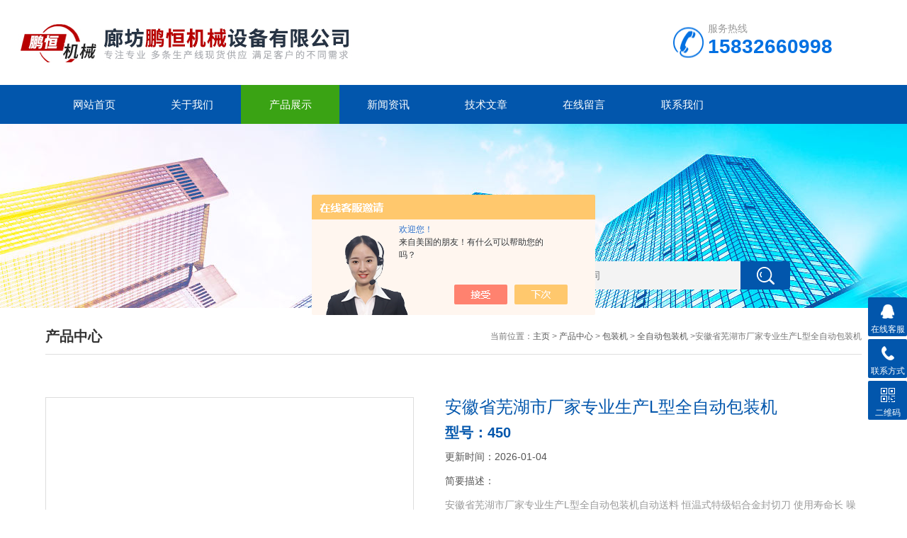

--- FILE ---
content_type: text/html; charset=utf-8
request_url: http://www.penghengjx.com/Products-29699112.html
body_size: 9020
content:
<!DOCTYPE html>
<html>
<head>
<meta http-equiv="Content-Type" content="text/html; charset=utf-8" />
<meta http-equiv="x-ua-compatible" content="ie=edge,chrome=1">
<meta name="renderer" content="webkit|ie-comp|ie-stand">
<meta name="viewport" content="width=device-width,initial-scale=1,maximum-scale=1, minimum-scale=1,user-scalable=0">
<TITLE>安徽省芜湖市厂家专业生产L型全自动包装机450-廊坊鹏恒机械设备有限公司</TITLE>
<META NAME="Keywords" CONTENT="安徽省芜湖市厂家专业生产L型全自动包装机">
<META NAME="Description" CONTENT="廊坊鹏恒机械设备有限公司所提供的450安徽省芜湖市厂家专业生产L型全自动包装机质量可靠、规格齐全,廊坊鹏恒机械设备有限公司不仅具有专业的技术水平,更有良好的售后服务和优质的解决方案,欢迎您来电咨询此产品具体参数及价格等详细信息！">
<script src="/ajax/common.ashx" type="text/javascript"></script>
<script src="/ajax/NewPersonalStyle.Classes.SendMSG,NewPersonalStyle.ashx" type="text/javascript"></script>
<script src="/js/videoback.js" type="text/javascript"></script>

<link rel="stylesheet" type="text/css" href="/skins/373808/css/style.css" />
<script type="text/javascript" src="/skins/373808/js/jquery.pack.js"></script>
<script type="text/javascript" src="/skins/373808/js/jquery.SuperSlide.js"></script>
<!--导航当前状态 JS-->
<script language="javascript" type="text/javascript"> 
	var nav= '3';
</script>
<!--导航当前状态 JS END-->

<script type="application/ld+json">
{
"@context": "https://ziyuan.baidu.com/contexts/cambrian.jsonld",
"@id": "http://www.penghengjx.com/Products-29699112.html",
"title": "安徽省芜湖市厂家专业生产L型全自动包装机450",
"pubDate": "2018-06-11T15:18:18",
"upDate": "2026-01-04T19:27:35"
    }</script>
<script type="text/javascript" src="/ajax/common.ashx"></script>
<script src="/ajax/NewPersonalStyle.Classes.SendMSG,NewPersonalStyle.ashx" type="text/javascript"></script>
<script type="text/javascript">
var viewNames = "";
var cookieArr = document.cookie.match(new RegExp("ViewNames" + "=[_0-9]*", "gi"));
if (cookieArr != null && cookieArr.length > 0) {
   var cookieVal = cookieArr[0].split("=");
    if (cookieVal[0] == "ViewNames") {
        viewNames = unescape(cookieVal[1]);
    }
}
if (viewNames == "") {
    var exp = new Date();
    exp.setTime(exp.getTime() + 7 * 24 * 60 * 60 * 1000);
    viewNames = new Date().valueOf() + "_" + Math.round(Math.random() * 1000 + 1000);
    document.cookie = "ViewNames" + "=" + escape(viewNames) + "; expires" + "=" + exp.toGMTString();
}
SendMSG.ToSaveViewLog("29699112", "ProductsInfo",viewNames, function() {});
</script>
<script language="javaScript" src="/js/JSChat.js"></script><script language="javaScript">function ChatBoxClickGXH() { DoChatBoxClickGXH('https://chat.chem17.com',376238) }</script><script>!window.jQuery && document.write('<script src="https://public.mtnets.com/Plugins/jQuery/2.2.4/jquery-2.2.4.min.js" integrity="sha384-rY/jv8mMhqDabXSo+UCggqKtdmBfd3qC2/KvyTDNQ6PcUJXaxK1tMepoQda4g5vB" crossorigin="anonymous">'+'</scr'+'ipt>');</script><script type="text/javascript" src="https://chat.chem17.com/chat/KFCenterBox/373808"></script><script type="text/javascript" src="https://chat.chem17.com/chat/KFLeftBox/373808"></script><script>
(function(){
var bp = document.createElement('script');
var curProtocol = window.location.protocol.split(':')[0];
if (curProtocol === 'https') {
bp.src = 'https://zz.bdstatic.com/linksubmit/push.js';
}
else {
bp.src = 'http://push.zhanzhang.baidu.com/push.js';
}
var s = document.getElementsByTagName("script")[0];
s.parentNode.insertBefore(bp, s);
})();
</script>
</head>

<body>
<!--top start-->
<div class="ly_top">
	<div class="top_logo"><a href="/"><img src="/skins/373808/images/logo.jpg" alt="廊坊鹏恒机械设备有限公司"/></a></div>
	<div class="top_tel"><p>服务热线</p><span>15832660998</span></div>
	<div class="clear"></div>
</div>
<!--top end-->

<!--nav start-->
<div class="ly_nav">
	<div class="web_nav">网站导航<div class="btn-menu"><span></span></div></div>
	<ul class="navigation clear clearfix">
		<li><a id="navId1" href="/">网站首页</a></li>
        <li><a id="navId2" href="/aboutus.html">关于我们</a></li>
		<li><a id="navId3" href="/products.html">产品展示</a></li>
		<li><a id="navId4" href="/news.html">新闻资讯</a></li>
		<li><a id="navId5" href="/article.html">技术文章</a></li>
		<!--<li><a id="navId6" href="/successcase.html">案例展示</a></li>-->
		<li><a id="navId7" href="/order.html">在线留言</a></li>
		<li><a id="navId8" href="/contact.html">联系我们</a></li>
	</ul>
</div>
<!--nav end-->
<script language="javascript" type="text/javascript">
try {
    document.getElementById("navId" + nav).className = "nav_on";
}
catch (e) {}
</script>


<script src="https://www.chem17.com/mystat.aspx?u=pengheng2018"></script>

<!--banner begin-->
<section class="ny_banner">
    <div class="search">
        <form name="form1" method="post" action="/products.html">
            <input type="submit" class="tj" name="button" id="button" />
            <input name="keyword" id="tk" type="text" class="sr" placeholder="请输入搜索关键词" />
        </form>
    </div>
</section>
<!--banner end-->

<!--content begin-->
<section class="ny_content wow slideInUp" data-wow-duration="1s">
    <section class="content_right content_right2">
		 <div class="bread_nav">
         	<h2>产品中心</h2>
            <div>当前位置：<a href="/">主页</a> > <a href="/products.html">产品中心</a> > <a href="/ParentList-1648800.html">包装机</a> > <a href="/SonList-1846913.html">全自动包装机</a> >安徽省芜湖市厂家专业生产L型全自动包装机</div>
         </div>
         <section class="conn">
         	
         	<div class="proshow1 clear clearfix">
            	<!--产品图片 begin-->
                <div class="js-silder">
                    <div class="silder-main-img">
                        <img src="http://img50.chem17.com/gxhpic_d34c2712be/93bd4af8f0bcf458219f3e303b2f204d92615625825df51edee891ca7eabca4c4c4a6f717bffce9f_440_440_5.jpg" />
                        <i class="iblock"></i>
                    </div>
                </div>
                <!--产品图片 end-->
                <div class="prodesc">
                    <h2 class="pro_name">安徽省芜湖市厂家专业生产L型全自动包装机</h2>
                    <p class="bt">型号：450</p>
                	<p>更新时间：2026-01-04</p>
                    <p>简要描述：</p>
                    <p class="desc">安徽省芜湖市厂家专业生产L型全自动包装机自动送料  恒温式特级铝合金封切刀  使用寿命长  噪音低  不烫手不损膜。</p>
                    <div class="pro_btn">
                    	<a href="#pro_order" class="pro_btn1">产品咨询</a>
                        <a href="tel:15832660998" target="_blank" class="pro_btn2"><span>服务电话</span><em>：15832660998</em></a>
                    </div>
                </div>
            </div>
            <!--相关产品 begin-->
            <div class="tags_title"><span>推荐产品</span></div>
            <ul class="xgcp">
            	
				
            	<li>
                	<div class="pro_list">
    <div class="show_pro_img"><a href="/Products-31069825.html"><span><img src="http://img66.chem17.com/gxhpic_d34c2712be/4b8cd55bb9473d45bbdb01e1ba1631527171e12c307ad6dab87db954b414f6583ac9739e2ae1c278_220_220_5.jpg" alt="保温一体板设备" /></span></a></div>
    <p><a href="/Products-31069825.html">保温一体板设备</a></p>
</div>
                </li>
                
            	<li>
                	<div class="pro_list">
    <div class="show_pro_img"><a href="/Products-30409998.html"><span><img src="http://img71.chem17.com/gxhpic_d34c2712be/524a3bd3880c11bcb638f3e731e8371abdee8ec453ae8aae317707cef72b185e640da3331a88ea89_220_220_5.jpg" alt="泡沫热熔化坨机" /></span></a></div>
    <p><a href="/Products-30409998.html">泡沫热熔化坨机</a></p>
</div>
                </li>
                
            	<li>
                	<div class="pro_list">
    <div class="show_pro_img"><a href="/Products-30409993.html"><span><img src="http://img71.chem17.com/gxhpic_d34c2712be/524a3bd3880c11bcb638f3e731e8371abdee8ec453ae8aae317707cef72b185e640da3331a88ea89_220_220_5.jpg" alt="泡沫冷压机" /></span></a></div>
    <p><a href="/Products-30409993.html">泡沫冷压机</a></p>
</div>
                </li>
                
            	<li>
                	<div class="pro_list">
    <div class="show_pro_img"><a href="/Products-30409984.html"><span><img src="http://img70.chem17.com/gxhpic_d34c2712be/524a3bd3880c11bcb638f3e731e8371ab53eac0906b698791a164306883a9af31a409373664dfe34_220_220_5.jpg" alt="玻璃棉裁条机" /></span></a></div>
    <p><a href="/Products-30409984.html">玻璃棉裁条机</a></p>
</div>
                </li>
                
				
            </ul>
            <!--相关产品 end-->
            <div class="proshow2 clear clearfix">
            	<aside class="content_left">
                	<div class="show_menu">
		<div class="menu_tit">
			<p>产品分类</p>
			<span>/ Products Classification</span>
            <em>点击展开+</em>
		</div>
		<div class="menu_list" style="height: auto;">
			<div class="menu_li">
				
                <p><a href="/ParentList-1648800.html">包装机</a><span></span></p>
                <ul style="display:block">
                    
                    <li><a href="/SonList-1846913.html"><p><img src="/skins/373808/images/menu_tb2.png" />全自动包装机</p></a></li>
                    
                    <li><a href="/SonList-1648801.html"><p><img src="/skins/373808/images/menu_tb2.png" />热缩膜包装机</p></a></li>
                    
                </ul>
                
                <a href="/products.html" style="display:block;width:100%;height:30px;line-height:30px;text-align:center;background:#f1f1f1;color:#333;">查看全部 >></a>
			</div>
		</div>
	</div>
 
    <div class="c_tlt">新闻资讯</div>
    <ul class="news_l">
    	
        <li><a href="/News-1670696.html">用户必读：影响生物质热风炉热效率的关键因素与优化方法</a></li>
        
        <li><a href="/News-1669127.html">生物质颗粒熔铝炉烟气处理技术全解析</a></li>
        
        <li><a href="/News-1668688.html">“三天一清，五天一检”：生物质热风炉清灰与除渣系统维护规范</a></li>
        
        <li><a href="/News-1667219.html">生物质熔铝炉常见故障排查：从回火到铝液泄漏的解决方案</a></li>
         
    </ul>
               
                    <div class="c_tlt">相关文章</div>
                    <ul class="news_l">
                        
                        <li><a href="/Article-2901326.html">选用全自动包装机需要考虑哪些问题</a></li>
                        
                        <li><a href="/Article-2706299.html">全自动包装机容易引发故障的原因有哪些，你了解多少呢？</a></li>
                        
                        <li><a href="/Article-2472462.html">选购全自动包装机时,这6点一定要注意</a></li>
                        
                        <li><a href="/Article-2398762.html">提高包装效率，全自动包装机的4大优势</a></li>
                        
                    </ul>
                </aside>
                <div class="prodetail_con">
                	<div class="tags_title"><span>详细介绍</span></div>
                    <div class="content">
                    	<div class="ny_news_con">
                    	<link type="text/css" rel="stylesheet" href="/css/property.css">
<script>
	window.onload=function(){  
		changeTableHeight();  
	}  
	window.onresize=function(){ 
		changeTableHeight();  
	}  
	function changeTableHeight(){ 
		$(".proshowParameter table th").each(function (i,o){
	    var $this=$(o), 
	    height=$this.next().height();
	    $(this).css("height",height);
			var obj = $(o);
			var val = obj.text();
			if(val == '' || val == null || val == undefined){
				$(this).addClass('none');
			}else{
				$(this).removeClass('none');
			}
		});
		$(".proshowParameter table td").each(function (i,o){
			var obj = $(o);
			var val = obj.text();
			if(val == '' || val == null || val == undefined){
				$(this).addClass('none');
			}else{
				$(this).removeClass('none');
			}
		});
	}
</script>
                <section class="proshowParameter">
                	
                    <table style=" margin-bottom:20px;">
                        <tbody>
                            
                                <tr><th>品牌</th><td>其他品牌</td><th>电压</th><td>220V</td></tr><tr><th>功率</th><td>1.3kW</td><th>重量</th><td>300kg</td></tr><tr><th>外形尺寸</th><td>12008*450*250mm</td><th>自动化程度</th><td>全自动</td></tr>
                            
                        </tbody>
                    </table>
                </section><p><strong>安徽省芜湖市厂家专业生产L型全自动包装机</strong><span style="font-family:tahoma; font-size:16px">适用范围：</span><span style="font-family:tahoma; font-size:16pt">全自动热收缩机是热收缩包装机设备中自动化程度很好的一款产品适用于薄膜封切及热收缩包装。全自动热收缩包装机可以自动送膜、然后自动制袋、表面抚平，封口切膜打包、热收缩包装一次完成。同时对废料可以进行回收。</span></p><p><strong>安徽省芜湖市厂家专业生产L型全自动包装机</strong></p><p><span style="font-size:16px"><span style="font-family:tahoma">1.全自动热收缩包装机（全封闭式）采用PLC可编程控制，人机界面操作。</span><br /><span style="font-family:tahoma">2.全封闭式包装。</span></span></p><p><span style="font-size:16px">3.&nbsp;</span><span style="font-family:tahoma; font-size:16px">自动送料、裹膜、制袋、封切、收废、整平、收缩、包装成品一次性完成。</span></p><p><span style="font-size:16px"><span style="font-family:tahoma">4.恒温式特级铝合金封切刀、抗粘、封口线细、不焦化、不冒烟、*。</span><br /><span style="font-family:tahoma">5.切刀切到包装物后会自动反弹。</span><br /><span style="font-family:tahoma">6.包装物大小可任意调节，无需更换模具。</span><br /><span style="font-family:tahoma">7.输送带全部套聚四氟隔热管，不烫手，不损膜。</span><br /><span style="font-family:tahoma">8.收缩室采用双循环热风系统，温度可任意调节。</span></span></p><p><strong></strong><span style="font-size:16pt"><span style="font-family:宋体">袖口式半自动热收缩包装机由封切机和热收缩包装机共同组成，以PE等多种进口、国产热收缩薄膜为包装材料，产品经封切后，直接进入热收缩包装机完成包装，极大地提高了工作效率，降低了电能的消耗。该袖口收缩机主要电器零部件采用进口优质元器件，动作执行部分采用优质气动元件，因此操作变得极其简单，性能非常稳定，故障率极低，而且使用寿命更长。可长时间连续工作，能满足大批量生产需求。</span></span></p>
                        </div>
                        <p id="pro_order">&nbsp;</p><br>
                    </div>
                    <div class="tags_title" ><span>产品咨询</span></div>
                    <div class="cpzx">
                    	<link rel="stylesheet" type="text/css" href="/css/MessageBoard_style.css">
<script language="javascript" src="/skins/Scripts/order.js?v=20210318" type="text/javascript"></script>
<a name="order" id="order"></a>
<div class="ly_msg" id="ly_msg">
<form method="post" name="form2" id="form2">
	<h3>留言框  </h3>
	<ul>
		<li>
			<h4 class="xh">产品：</h4>
			<div class="msg_ipt1"><input class="textborder" size="30" name="Product" id="Product" value="安徽省芜湖市厂家专业生产L型全自动包装机"  placeholder="请输入产品名称" /></div>
		</li>
		<li>
			<h4>您的单位：</h4>
			<div class="msg_ipt12"><input class="textborder" size="42" name="department" id="department"  placeholder="请输入您的单位名称" /></div>
		</li>
		<li>
			<h4 class="xh">您的姓名：</h4>
			<div class="msg_ipt1"><input class="textborder" size="16" name="yourname" id="yourname"  placeholder="请输入您的姓名"/></div>
		</li>
		<li>
			<h4 class="xh">联系电话：</h4>
			<div class="msg_ipt1"><input class="textborder" size="30" name="phone" id="phone"  placeholder="请输入您的联系电话"/></div>
		</li>
		<li>
			<h4>常用邮箱：</h4>
			<div class="msg_ipt12"><input class="textborder" size="30" name="email" id="email" placeholder="请输入您的常用邮箱"/></div>
		</li>
        <li>
			<h4>省份：</h4>
			<div class="msg_ipt12"><select id="selPvc" class="msg_option">
							<option value="0" selected="selected">请选择您所在的省份</option>
			 <option value="1">安徽</option> <option value="2">北京</option> <option value="3">福建</option> <option value="4">甘肃</option> <option value="5">广东</option> <option value="6">广西</option> <option value="7">贵州</option> <option value="8">海南</option> <option value="9">河北</option> <option value="10">河南</option> <option value="11">黑龙江</option> <option value="12">湖北</option> <option value="13">湖南</option> <option value="14">吉林</option> <option value="15">江苏</option> <option value="16">江西</option> <option value="17">辽宁</option> <option value="18">内蒙古</option> <option value="19">宁夏</option> <option value="20">青海</option> <option value="21">山东</option> <option value="22">山西</option> <option value="23">陕西</option> <option value="24">上海</option> <option value="25">四川</option> <option value="26">天津</option> <option value="27">新疆</option> <option value="28">西藏</option> <option value="29">云南</option> <option value="30">浙江</option> <option value="31">重庆</option> <option value="32">香港</option> <option value="33">澳门</option> <option value="34">中国台湾</option> <option value="35">国外</option>	
                             </select></div>
		</li>
		<li>
			<h4>详细地址：</h4>
			<div class="msg_ipt12"><input class="textborder" size="50" name="addr" id="addr" placeholder="请输入您的详细地址"/></div>
		</li>
		
        <li>
			<h4>补充说明：</h4>
			<div class="msg_ipt12 msg_ipt0"><textarea class="areatext" style="width:100%;" name="message" rows="8" cols="65" id="message"  placeholder="请输入您的任何要求、意见或建议"></textarea></div>
		</li>
		<li>
			<h4 class="xh">验证码：</h4>
			<div class="msg_ipt2">
            	<div class="c_yzm">
                    <input class="textborder" size="4" name="Vnum" id="Vnum"/>
                    <a href="javascript:void(0);" class="yzm_img"><img src="/Image.aspx" title="点击刷新验证码" onclick="this.src='/image.aspx?'+ Math.random();"  width="90" height="34" /></a>
                </div>
                <span>请输入计算结果（填写阿拉伯数字），如：三加四=7</span>
            </div>
		</li>
		<li>
			<h4></h4>
			<div class="msg_btn"><input type="button" onclick="return Validate();" value="提 交" name="ok"  class="msg_btn1"/><input type="reset" value="重 填" name="no" /></div>
		</li>
	</ul>	
    <input name="PvcKey" id="PvcHid" type="hidden" value="" />
</form>
</div>

                    </div>
                    <div class="ny_news_ye" style="padding-top:0">
                        <p>上一篇：<a href="/Products-29699083.html">450江西省南昌市厂家专业生产L型全自动包装机</a></p>
                        <p>下一篇：<a href="/Products-29699140.html">450海南省海口市厂家生产全自动热收缩膜包装机</a></p>
                    </div>
                </div>
            </div>
         </section>   
    </section>
</section>
<!--content end-->

<div id="floor_7_main">
  <div id="floor_7">
    <div id="floor_7_1">
      <!-- 底部导航 开始-->
      <ul class="bottom_navigation">
        <li>
            <a href="/products.html" target="_self"  >产品展示</a>
            <ul class="subnavigationlist1">
            	
                <li><a href="/ParentList-1648800.html">包装机</a></li>
                
             </ul>
         </li>
         <li>
            <a href="/news.html" target="_self"  >新闻中心</a>
            <ul class="subnavigationlist1">
                <li><a href="/news.html" target="_self">新闻动态</a></li>
                <li><a href="/article.html" target="_self">技术文章</a></li>
            </ul>
         </li>
         <li>
            <a href="/aboutus.html" target="_self">关于我们</a>
            <ul class="subnavigationlist1">
                <li><a href="/aboutus.html" target="_self">公司简介</a></li>
            </ul>
          </li>
          <!--<li>
            <a href="/successcase.html" target="_self"  >案例展示</a>
            <ul class="subnavigationlist1">
                <li><a href="/successcase.html" target="_self">合作案例</a></li>
            </ul>
          </li>-->
          <li>
            <a href="/contact.html" target="_self"  >联系我们</a>
            <ul class="subnavigationlist1">
                <li><a href="contact.html" target="_self">联系方式</a></li>
                <li><a href="order.html" target="_self">在线留言</a></li>
            </ul>
          </li>
       </ul>
      <!-- 底部导航 结束-->
    </div>
    <div id="floor_7_2">
      <div class="contact_wrap">
        <p><b class="ico1">联系方式</b></p>
        <b class="ico3">邮件：</b>15832660998@163.com<br/><b class="ico4">地址：</b>大城县城南工业区<br/> 
      </div>
      <div class="WeChat">
        <img src="/skins/373808/images/code.jpg">
        <div class="bdsharebuttonbox">
          <span class="LShare">微信扫描关注我们：</span>
          <a href="#" class="bds_more" data-cmd="more"></a>
          <a href="#" class="bds_qzone" data-cmd="qzone" title="分享到QQ空间"></a>
          <a href="#" class="bds_tsina" data-cmd="tsina" title="分享到新浪微博"></a>
          <a href="#" class="bds_tqq" data-cmd="tqq" title="分享到腾讯微博"></a>
          <a href="#" class="bds_renren" data-cmd="renren" title="分享到人人网"></a>
          <a href="#" class="bds_weixin" data-cmd="weixin" title="分享到微信"></a>
        </div>
        <script>
			window._bd_share_config = {
				common : {
					bdText : '',	
					bdDesc : '',	
					bdUrl : '', 	
					bdPic : ''
				},
				share : [{
					"bdSize" : 24
				}],
				selectShare : [{
					"bdselectMiniList" : ['weixin','tsina','bdhome','sqq']
				}]
			}
			with(document)0[(getElementsByTagName('head')[0]||body).appendChild(createElement('script')).src='http://bdimg.share.baidu.com/static/api/js/share.js?cdnversion='+~(-new Date()/36e5)];
		</script>   

      </div>
    </div>
  </div>
</div>

<!-- 底部版权 开始-->
<div id="copyright_main">
  <div id="copyright">
    <span class="TechnicalSupport">技术支持：<a href="https://www.chem17.com" target="_blank" rel="nofollow">化工仪器网</a>  <a href="https://www.chem17.com/login" target="_blank" rel="nofollow">管理登陆</a></span>
    <span><a href="/" target="_self">廊坊鹏恒机械设备有限公司</a>&nbsp;版权所有&nbsp;2019&nbsp;<a href="http://beian.miit.gov.cn/" target="_blank" rel="nofollow">冀ICP备18011756号-2</a>&nbsp;<a href="/sitemap.xml" target="_blank">GoogleSitemap</a></span>
  </div>
</div>

<!-- 在线客服 开始 -->
<div class="suspension">
	<div class="suspension-box">
		<a href="#" class="a a-service "><i class="i"></i><span>在线客服</span></a>
		<a href="javascript:;" class="a a-service-phone "><i class="i"></i><span>联系方式</span></a>
		<a href="javascript:;" class="a a-qrcode"><i class="i"></i><span>二维码</span></a>
		<a href="javascript:;" class="a a-top"><i class="i"></i></a>
		<div class="d d-service">
			<i class="arrow"></i>
			<div class="inner-box">
				<div class="d-service-item clearfix">
					<a href="tencent://Message/?Uin=&amp;websiteName=www.penghengjx.com=&amp;Menu=yes"  target="_blank" class="clearfix"><span class="circle"><i class="i-qq"></i></span><p>咨询在线客服</p></a>
				</div>
			</div>
		</div>
		<div class="d d-service-phone">
			<i class="arrow"></i>
			<div class="inner-box">
				<div class="d-service-item clearfix">
					<span class="circle"><i class="i-tel"></i></span>
					<div class="text">
						<p>服务热线</p>
						<p class="red number">15832660998</p>
					</div>
				</div>
			</div>
		</div>
		<div class="d d-qrcode">
			<i class="arrow"></i>
			<div class="inner-box">
				<div class="qrcode-img"><img src="/skins/373808/images/code.jpg" alt=""></div>
				<p>扫一扫，关注我们</p>
			</div>
		</div>

	</div>
</div>

<script type="text/javascript" src="/skins/373808/js/customer.js"></script>

    <div class="footyyzz">
<a href="/skins/373808/images/yyzz.jpg"  target="_blank">营业执照</a></div>
</div>


 <script type='text/javascript' src='/js/VideoIfrmeReload.js?v=001'></script>
  
</html>
</body>